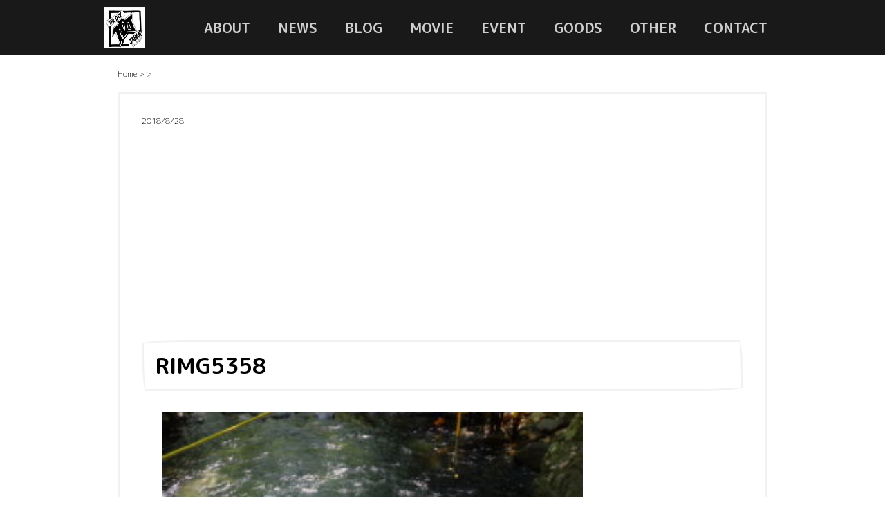

--- FILE ---
content_type: text/html; charset=UTF-8
request_url: https://thedayjapan.com/blog/837/attachment/rimg5358
body_size: 6598
content:
<!doctype html>
<html>
<head>
<!-- Google Tag Manager -->
<script>(function(w,d,s,l,i){w[l]=w[l]||[];w[l].push({'gtm.start':
new Date().getTime(),event:'gtm.js'});var f=d.getElementsByTagName(s)[0],
j=d.createElement(s),dl=l!='dataLayer'?'&l='+l:'';j.async=true;j.src=
'https://www.googletagmanager.com/gtm.js?id='+i+dl;f.parentNode.insertBefore(j,f);
})(window,document,'script','dataLayer','GTM-TS2H5CM');</script>
<!-- End Google Tag Manager -->
<meta charset="UTF-8">
<meta name="viewport" content="width=device-width, initial-scale=1.0, maximum-scale=1.0, minimum-scale=1.0">
<link rel="preconnect" href="https://fonts.googleapis.com">
<link rel="preconnect" href="https://fonts.gstatic.com" crossorigin>
<link href="https://fonts.googleapis.com/css2?family=M+PLUS+Rounded+1c:wght@300;700&display=swap" rel="stylesheet">
<link rel="stylesheet" href="https://thedayjapan.com/wp-content/themes/tdjHp/css/normalize.css?20180522">


		<!-- All in One SEO 4.1.8 -->
		<title>RIMG5358 | THE DAY JAPAN</title>
		<meta name="robots" content="max-image-preview:large" />
		<link rel="canonical" href="https://thedayjapan.com/blog/837/attachment/rimg5358" />
		<meta property="og:locale" content="ja_JP" />
		<meta property="og:site_name" content="THE DAY JAPAN | THE DAY JAPAN ホームページ" />
		<meta property="og:type" content="article" />
		<meta property="og:title" content="RIMG5358 | THE DAY JAPAN" />
		<meta property="og:url" content="https://thedayjapan.com/blog/837/attachment/rimg5358" />
		<meta property="article:published_time" content="2018-08-27T15:14:08+00:00" />
		<meta property="article:modified_time" content="2018-08-27T15:14:08+00:00" />
		<meta name="twitter:card" content="summary" />
		<meta name="twitter:title" content="RIMG5358 | THE DAY JAPAN" />
		<meta name="google" content="nositelinkssearchbox" />
		<script type="application/ld+json" class="aioseo-schema">
			{"@context":"https:\/\/schema.org","@graph":[{"@type":"WebSite","@id":"https:\/\/thedayjapan.com\/#website","url":"https:\/\/thedayjapan.com\/","name":"THE DAY JAPAN","description":"THE DAY JAPAN \u30db\u30fc\u30e0\u30da\u30fc\u30b8","inLanguage":"ja","publisher":{"@id":"https:\/\/thedayjapan.com\/#organization"}},{"@type":"Organization","@id":"https:\/\/thedayjapan.com\/#organization","name":"THE DAY JAPAN","url":"https:\/\/thedayjapan.com\/"},{"@type":"BreadcrumbList","@id":"https:\/\/thedayjapan.com\/blog\/837\/attachment\/rimg5358#breadcrumblist","itemListElement":[{"@type":"ListItem","@id":"https:\/\/thedayjapan.com\/#listItem","position":1,"item":{"@type":"WebPage","@id":"https:\/\/thedayjapan.com\/","name":"\u30db\u30fc\u30e0","description":"THE DAY JAPAN \u30db\u30fc\u30e0\u30da\u30fc\u30b8","url":"https:\/\/thedayjapan.com\/"},"nextItem":"https:\/\/thedayjapan.com\/blog\/837\/attachment\/rimg5358#listItem"},{"@type":"ListItem","@id":"https:\/\/thedayjapan.com\/blog\/837\/attachment\/rimg5358#listItem","position":2,"item":{"@type":"WebPage","@id":"https:\/\/thedayjapan.com\/blog\/837\/attachment\/rimg5358","name":"RIMG5358","url":"https:\/\/thedayjapan.com\/blog\/837\/attachment\/rimg5358"},"previousItem":"https:\/\/thedayjapan.com\/#listItem"}]},{"@type":"Person","@id":"https:\/\/thedayjapan.com\/author\/shimpeiasaga#author","url":"https:\/\/thedayjapan.com\/author\/shimpeiasaga","name":"\u6d45\u8cc0 \u65b0\u5e73","image":{"@type":"ImageObject","@id":"https:\/\/thedayjapan.com\/blog\/837\/attachment\/rimg5358#authorImage","url":"https:\/\/thedayjapan.com\/wp-content\/uploads\/2018\/04\/asaga_circle_1.jpg","width":96,"height":96,"caption":"\u6d45\u8cc0 \u65b0\u5e73"}},{"@type":"ItemPage","@id":"https:\/\/thedayjapan.com\/blog\/837\/attachment\/rimg5358#itempage","url":"https:\/\/thedayjapan.com\/blog\/837\/attachment\/rimg5358","name":"RIMG5358 | THE DAY JAPAN","inLanguage":"ja","isPartOf":{"@id":"https:\/\/thedayjapan.com\/#website"},"breadcrumb":{"@id":"https:\/\/thedayjapan.com\/blog\/837\/attachment\/rimg5358#breadcrumblist"},"author":"https:\/\/thedayjapan.com\/author\/shimpeiasaga#author","creator":"https:\/\/thedayjapan.com\/author\/shimpeiasaga#author","datePublished":"2018-08-27T15:14:08+09:00","dateModified":"2018-08-27T15:14:08+09:00"}]}
		</script>
		<!-- All in One SEO -->

<link rel='dns-prefetch' href='//ajax.googleapis.com' />
<link rel="alternate" type="application/rss+xml" title="THE DAY JAPAN &raquo; RIMG5358 のコメントのフィード" href="https://thedayjapan.com/blog/837/attachment/rimg5358/feed" />
<link rel="alternate" title="oEmbed (JSON)" type="application/json+oembed" href="https://thedayjapan.com/wp-json/oembed/1.0/embed?url=https%3A%2F%2Fthedayjapan.com%2Fblog%2F837%2Fattachment%2Frimg5358" />
<link rel="alternate" title="oEmbed (XML)" type="text/xml+oembed" href="https://thedayjapan.com/wp-json/oembed/1.0/embed?url=https%3A%2F%2Fthedayjapan.com%2Fblog%2F837%2Fattachment%2Frimg5358&#038;format=xml" />
		<!-- This site uses the Google Analytics by ExactMetrics plugin v7.10.0 - Using Analytics tracking - https://www.exactmetrics.com/ -->
							<script
				src="//www.googletagmanager.com/gtag/js?id=UA-82107543-1"  data-cfasync="false" data-wpfc-render="false" type="text/javascript" async></script>
			<script data-cfasync="false" data-wpfc-render="false" type="text/javascript">
				var em_version = '7.10.0';
				var em_track_user = true;
				var em_no_track_reason = '';
				
								var disableStrs = [
															'ga-disable-UA-82107543-1',
									];

				/* Function to detect opted out users */
				function __gtagTrackerIsOptedOut() {
					for (var index = 0; index < disableStrs.length; index++) {
						if (document.cookie.indexOf(disableStrs[index] + '=true') > -1) {
							return true;
						}
					}

					return false;
				}

				/* Disable tracking if the opt-out cookie exists. */
				if (__gtagTrackerIsOptedOut()) {
					for (var index = 0; index < disableStrs.length; index++) {
						window[disableStrs[index]] = true;
					}
				}

				/* Opt-out function */
				function __gtagTrackerOptout() {
					for (var index = 0; index < disableStrs.length; index++) {
						document.cookie = disableStrs[index] + '=true; expires=Thu, 31 Dec 2099 23:59:59 UTC; path=/';
						window[disableStrs[index]] = true;
					}
				}

				if ('undefined' === typeof gaOptout) {
					function gaOptout() {
						__gtagTrackerOptout();
					}
				}
								window.dataLayer = window.dataLayer || [];

				window.ExactMetricsDualTracker = {
					helpers: {},
					trackers: {},
				};
				if (em_track_user) {
					function __gtagDataLayer() {
						dataLayer.push(arguments);
					}

					function __gtagTracker(type, name, parameters) {
						if (!parameters) {
							parameters = {};
						}

						if (parameters.send_to) {
							__gtagDataLayer.apply(null, arguments);
							return;
						}

						if (type === 'event') {
							
														parameters.send_to = exactmetrics_frontend.ua;
							__gtagDataLayer(type, name, parameters);
													} else {
							__gtagDataLayer.apply(null, arguments);
						}
					}

					__gtagTracker('js', new Date());
					__gtagTracker('set', {
						'developer_id.dNDMyYj': true,
											});
															__gtagTracker('config', 'UA-82107543-1', {"forceSSL":"true"} );
										window.gtag = __gtagTracker;										(function () {
						/* https://developers.google.com/analytics/devguides/collection/analyticsjs/ */
						/* ga and __gaTracker compatibility shim. */
						var noopfn = function () {
							return null;
						};
						var newtracker = function () {
							return new Tracker();
						};
						var Tracker = function () {
							return null;
						};
						var p = Tracker.prototype;
						p.get = noopfn;
						p.set = noopfn;
						p.send = function () {
							var args = Array.prototype.slice.call(arguments);
							args.unshift('send');
							__gaTracker.apply(null, args);
						};
						var __gaTracker = function () {
							var len = arguments.length;
							if (len === 0) {
								return;
							}
							var f = arguments[len - 1];
							if (typeof f !== 'object' || f === null || typeof f.hitCallback !== 'function') {
								if ('send' === arguments[0]) {
									var hitConverted, hitObject = false, action;
									if ('event' === arguments[1]) {
										if ('undefined' !== typeof arguments[3]) {
											hitObject = {
												'eventAction': arguments[3],
												'eventCategory': arguments[2],
												'eventLabel': arguments[4],
												'value': arguments[5] ? arguments[5] : 1,
											}
										}
									}
									if ('pageview' === arguments[1]) {
										if ('undefined' !== typeof arguments[2]) {
											hitObject = {
												'eventAction': 'page_view',
												'page_path': arguments[2],
											}
										}
									}
									if (typeof arguments[2] === 'object') {
										hitObject = arguments[2];
									}
									if (typeof arguments[5] === 'object') {
										Object.assign(hitObject, arguments[5]);
									}
									if ('undefined' !== typeof arguments[1].hitType) {
										hitObject = arguments[1];
										if ('pageview' === hitObject.hitType) {
											hitObject.eventAction = 'page_view';
										}
									}
									if (hitObject) {
										action = 'timing' === arguments[1].hitType ? 'timing_complete' : hitObject.eventAction;
										hitConverted = mapArgs(hitObject);
										__gtagTracker('event', action, hitConverted);
									}
								}
								return;
							}

							function mapArgs(args) {
								var arg, hit = {};
								var gaMap = {
									'eventCategory': 'event_category',
									'eventAction': 'event_action',
									'eventLabel': 'event_label',
									'eventValue': 'event_value',
									'nonInteraction': 'non_interaction',
									'timingCategory': 'event_category',
									'timingVar': 'name',
									'timingValue': 'value',
									'timingLabel': 'event_label',
									'page': 'page_path',
									'location': 'page_location',
									'title': 'page_title',
								};
								for (arg in args) {
																		if (!(!args.hasOwnProperty(arg) || !gaMap.hasOwnProperty(arg))) {
										hit[gaMap[arg]] = args[arg];
									} else {
										hit[arg] = args[arg];
									}
								}
								return hit;
							}

							try {
								f.hitCallback();
							} catch (ex) {
							}
						};
						__gaTracker.create = newtracker;
						__gaTracker.getByName = newtracker;
						__gaTracker.getAll = function () {
							return [];
						};
						__gaTracker.remove = noopfn;
						__gaTracker.loaded = true;
						window['__gaTracker'] = __gaTracker;
					})();
									} else {
										console.log("");
					(function () {
						function __gtagTracker() {
							return null;
						}

						window['__gtagTracker'] = __gtagTracker;
						window['gtag'] = __gtagTracker;
					})();
									}
			</script>
				<!-- / Google Analytics by ExactMetrics -->
		<style id='wp-img-auto-sizes-contain-inline-css' type='text/css'>
img:is([sizes=auto i],[sizes^="auto," i]){contain-intrinsic-size:3000px 1500px}
/*# sourceURL=wp-img-auto-sizes-contain-inline-css */
</style>
<style id='classic-theme-styles-inline-css' type='text/css'>
/*! This file is auto-generated */
.wp-block-button__link{color:#fff;background-color:#32373c;border-radius:9999px;box-shadow:none;text-decoration:none;padding:calc(.667em + 2px) calc(1.333em + 2px);font-size:1.125em}.wp-block-file__button{background:#32373c;color:#fff;text-decoration:none}
/*# sourceURL=/wp-includes/css/classic-themes.min.css */
</style>
<link rel='stylesheet' id='toc-screen-css' href='https://thedayjapan.com/wp-content/plugins/table-of-contents-plus/screen.min.css?ver=2106' type='text/css' media='all' />
<link rel='stylesheet' id='tdjstyle-css' href='https://thedayjapan.com/wp-content/themes/tdjHp/css/style.min.css?ver=202203181810' type='text/css' media='all' />
<link rel='stylesheet' id='jquery-lazyloadxt-spinner-css-css' href='//thedayjapan.com/wp-content/plugins/a3-lazy-load/assets/css/jquery.lazyloadxt.spinner.css?ver=6.9' type='text/css' media='all' />
<link rel='stylesheet' id='a3a3_lazy_load-css' href='//thedayjapan.com/wp-content/uploads/sass/a3_lazy_load.min.css?ver=1538649081' type='text/css' media='all' />
<script type="text/javascript" src="https://thedayjapan.com/wp-content/plugins/google-analytics-dashboard-for-wp/assets/js/frontend-gtag.min.js?ver=7.10.0" id="exactmetrics-frontend-script-js"></script>
<script data-cfasync="false" data-wpfc-render="false" type="text/javascript" id='exactmetrics-frontend-script-js-extra'>/* <![CDATA[ */
var exactmetrics_frontend = {"js_events_tracking":"true","download_extensions":"zip,mp3,mpeg,pdf,docx,pptx,xlsx,rar","inbound_paths":"[{\"path\":\"\\\/go\\\/\",\"label\":\"affiliate\"},{\"path\":\"\\\/recommend\\\/\",\"label\":\"affiliate\"}]","home_url":"https:\/\/thedayjapan.com","hash_tracking":"false","ua":"UA-82107543-1","v4_id":""};/* ]]> */
</script>
<link rel="https://api.w.org/" href="https://thedayjapan.com/wp-json/" /><link rel="alternate" title="JSON" type="application/json" href="https://thedayjapan.com/wp-json/wp/v2/media/869" /><link rel="EditURI" type="application/rsd+xml" title="RSD" href="https://thedayjapan.com/xmlrpc.php?rsd" />
<link rel='shortlink' href='https://thedayjapan.com/?p=869' />
<meta property="og:title" content="RIMG5358" />
<meta property="og:description" content="" />
<meta property="og:type" content="article" />
<meta property="og:url" content="https://thedayjapan.com/blog/837/attachment/rimg5358" />
<meta property="og:image" content="https://thedayjapan.com/wp-content/themes/tdjHp/image/tdj_logo.jpg" />
<meta property="og:site_name" content="THE DAY JAPAN" />
<meta name="twitter:card" content="summary_large_image" />
<meta name="twitter:site" content="@the_day_japan" />
<meta property="og:locale" content="ja_JP" />
<meta property="fb:app_id" content="2145137545716127">
</head>
<body>
<!-- Google Tag Manager (noscript) 場所は変えるな。-->
<noscript><iframe src="https://www.googletagmanager.com/ns.html?id=GTM-TS2H5CM"
height="0" width="0" style="display:none;visibility:hidden"></iframe></noscript>
<!-- End Google Tag Manager (noscript) -->
<header>
    <div class="header">
        <div class="header__list">
            <ul>
                <li class="header__logo">
                    <a href="https://thedayjapan.com/">
                        <img
                            srcset="https://thedayjapan.com/wp-content/themes/tdjHp/image/logo/sp/tdj.jpg?20220317 320w,
                                    https://thedayjapan.com/wp-content/themes/tdjHp/image/logo/tdj.jpg?20220317 767w"
                            src="https://thedayjapan.com/wp-content/themes/tdjHp/image/logo/tdj.jpg?20220317" 
                            alt="logo">
                    </a>
                </li>
                <div class="pc__window"><ul id="menu-header__menu" class="menu"><li id="menu-item-2275" class="menu-item menu-item-type-post_type menu-item-object-page menu-item-2275"><a href="https://thedayjapan.com/about">ABOUT</a></li>
<li id="menu-item-12" class="menu-item menu-item-type-taxonomy menu-item-object-category menu-item-12"><a href="https://thedayjapan.com/./news">NEWS</a></li>
<li id="menu-item-11" class="menu-item menu-item-type-taxonomy menu-item-object-category menu-item-11"><a href="https://thedayjapan.com/./blog">BLOG</a></li>
<li id="menu-item-2277" class="menu-item menu-item-type-post_type menu-item-object-page menu-item-2277"><a href="https://thedayjapan.com/movie">MOVIE</a></li>
<li id="menu-item-2278" class="menu-item menu-item-type-post_type menu-item-object-page menu-item-2278"><a href="https://thedayjapan.com/event">EVENT</a></li>
<li id="menu-item-13" class="menu-item menu-item-type-post_type menu-item-object-page menu-item-13"><a href="https://thedayjapan.com/goods">GOODS</a></li>
<li id="menu-item-2276" class="menu-item menu-item-type-post_type menu-item-object-page menu-item-2276"><a href="https://thedayjapan.com/other-work">OTHER</a></li>
<li id="menu-item-14" class="menu-item menu-item-type-post_type menu-item-object-page menu-item-14"><a href="https://thedayjapan.com/contact">CONTACT</a></li>
</ul></div>            </ul>
        </div>
    </div>
</header>
<div class="navigation">
    <button id="sized" class="menu">
    <span></span>
    </button>
    <div id="myModal" class="modal">
    <!-- Modal content -->
        <div class="modal-content animated zoomIn">
            <div class="modal-header">
                <span class="close">×</span>
            </div>

            <div class="modal-body nav">
                <div class="menu-header__menu-container"><ul id="menu-header__menu-1" class="menu"><li class="menu-item menu-item-type-post_type menu-item-object-page menu-item-2275"><a href="https://thedayjapan.com/about">ABOUT</a></li>
<li class="menu-item menu-item-type-taxonomy menu-item-object-category menu-item-12"><a href="https://thedayjapan.com/./news">NEWS</a></li>
<li class="menu-item menu-item-type-taxonomy menu-item-object-category menu-item-11"><a href="https://thedayjapan.com/./blog">BLOG</a></li>
<li class="menu-item menu-item-type-post_type menu-item-object-page menu-item-2277"><a href="https://thedayjapan.com/movie">MOVIE</a></li>
<li class="menu-item menu-item-type-post_type menu-item-object-page menu-item-2278"><a href="https://thedayjapan.com/event">EVENT</a></li>
<li class="menu-item menu-item-type-post_type menu-item-object-page menu-item-13"><a href="https://thedayjapan.com/goods">GOODS</a></li>
<li class="menu-item menu-item-type-post_type menu-item-object-page menu-item-2276"><a href="https://thedayjapan.com/other-work">OTHER</a></li>
<li class="menu-item menu-item-type-post_type menu-item-object-page menu-item-14"><a href="https://thedayjapan.com/contact">CONTACT</a></li>
</ul></div>            </div>
            <div class="modal-footer">
                <hr>
                <p>
                <b><a href="/cdn-cgi/l/email-protection" class="__cf_email__" data-cfemail="eb82858d84ab9f838e8f8a92818a9b8a85c5888486">[email&#160;protected]</a></b>
                </p>
            </div>
        </div>
    </div>
</div>
<script data-cfasync="false" src="/cdn-cgi/scripts/5c5dd728/cloudflare-static/email-decode.min.js"></script><script type="text/javascript">
// Get Modal
var modal = document.getElementById('myModal');

// Get pseudoelement to open Modal
var btn = document.getElementById("sized");

// Get the <span> element to close Modal
var span = document.getElementsByClassName("close")[0];

// When user clicks button, open Modal
btn.onclick = function() {
   modal.style.display = "block";
   };

// When user clicks Close (x), close Modal
span.onclick = function() {
   modal.style.display = "none";
   };

// When user clicks anywhere outside of the Modal, close Modal
 window.onclick = function(event) {
    if (event.target == modal) {
       modal.style.display = "none";
       }
    }
</script><div class="main">
    <div class="breadcrumb" class="cf"><div itemscope itemtype="http://data-vocabulary.org/Breadcrumb" style="display:table-cell;"><a href="https://thedayjapan.com" itemprop="url"><span itemprop="title">Home</span></a> &gt;&#160;</div><div itemscope itemtype="http://data-vocabulary.org/Breadcrumb" style="display:table-cell;"><a href="" itemprop="url"><span itemprop="title"></span></a> &gt;&#160;</div></div>    <div class="single__contents">
<!--         <h2 class="lines-on-sides">&nbsp;&nbsp;News&nbsp;&nbsp;</h2> -->
      
        <div class="single__article__date">2018/8/28</div>
        <h1><a href="https://thedayjapan.com/blog/837/attachment/rimg5358">RIMG5358</a></h1>
        <div class="single__article__body"><p class="attachment"><a href='https://thedayjapan.com/wp-content/uploads/2018/08/RIMG5358.jpg'><img fetchpriority="high" decoding="async" width="300" height="169" src="//thedayjapan.com/wp-content/plugins/a3-lazy-load/assets/images/lazy_placeholder.gif" data-lazy-type="image" data-src="https://thedayjapan.com/wp-content/uploads/2018/08/RIMG5358-300x169.jpg" class="lazy lazy-hidden attachment-medium size-medium" alt="" srcset="" data-srcset="https://thedayjapan.com/wp-content/uploads/2018/08/RIMG5358-300x169.jpg 300w, https://thedayjapan.com/wp-content/uploads/2018/08/RIMG5358-768x432.jpg 768w, https://thedayjapan.com/wp-content/uploads/2018/08/RIMG5358.jpg 1024w" sizes="(max-width: 300px) 100vw, 300px" /><noscript><img fetchpriority="high" decoding="async" width="300" height="169" src="https://thedayjapan.com/wp-content/uploads/2018/08/RIMG5358-300x169.jpg" class="attachment-medium size-medium" alt="" srcset="https://thedayjapan.com/wp-content/uploads/2018/08/RIMG5358-300x169.jpg 300w, https://thedayjapan.com/wp-content/uploads/2018/08/RIMG5358-768x432.jpg 768w, https://thedayjapan.com/wp-content/uploads/2018/08/RIMG5358.jpg 1024w" sizes="(max-width: 300px) 100vw, 300px" /></noscript></a></p>
</div>
    </div>
    <script async src="//pagead2.googlesyndication.com/pagead/js/adsbygoogle.js"></script>
    <!-- TDJ ARTICL HEADER AD -->
    <ins class="adsbygoogle"
         style="display:block"
         data-ad-client="ca-pub-2193694111288212"
         data-ad-slot="5366528860"
         data-ad-format="auto"></ins>
    <script>
    (adsbygoogle = window.adsbygoogle || []).push({});
    </script>
</div>
<footer>
<p>Copyright © 2013-2026 <a href="https://thedayjapan.com">THE DAY JAPAN</a> ALL Rights Reserved.</p>
<p>Powered by <a href="https://xwebzine.com">XWEBZINE</a></p>
</footer>

<script type="speculationrules">
{"prefetch":[{"source":"document","where":{"and":[{"href_matches":"/*"},{"not":{"href_matches":["/wp-*.php","/wp-admin/*","/wp-content/uploads/*","/wp-content/*","/wp-content/plugins/*","/wp-content/themes/tdjHp/*","/*\\?(.+)"]}},{"not":{"selector_matches":"a[rel~=\"nofollow\"]"}},{"not":{"selector_matches":".no-prefetch, .no-prefetch a"}}]},"eagerness":"conservative"}]}
</script>
<script type="text/javascript" src="https://ajax.googleapis.com/ajax/libs/jquery/3.5.1/jquery.min.js?ver=3.5.1" id="jquery-js"></script>
<script type="text/javascript" src="https://thedayjapan.com/wp-content/themes/tdjHp/js/jquery.jrumble.1.3.min.js?ver=1.3" id="jumble-js"></script>
<script type="text/javascript" id="toc-front-js-extra">
/* <![CDATA[ */
var tocplus = {"visibility_show":"show","visibility_hide":"hide","width":"Auto"};
//# sourceURL=toc-front-js-extra
/* ]]> */
</script>
<script type="text/javascript" src="https://thedayjapan.com/wp-content/plugins/table-of-contents-plus/front.min.js?ver=2106" id="toc-front-js"></script>
<script type="text/javascript" id="jquery-lazyloadxt-js-extra">
/* <![CDATA[ */
var a3_lazyload_params = {"apply_images":"1","apply_videos":"1"};
//# sourceURL=jquery-lazyloadxt-js-extra
/* ]]> */
</script>
<script type="text/javascript" src="//thedayjapan.com/wp-content/plugins/a3-lazy-load/assets/js/jquery.lazyloadxt.extra.min.js?ver=2.4.9" id="jquery-lazyloadxt-js"></script>
<script type="text/javascript" src="//thedayjapan.com/wp-content/plugins/a3-lazy-load/assets/js/jquery.lazyloadxt.srcset.min.js?ver=2.4.9" id="jquery-lazyloadxt-srcset-js"></script>
<script type="text/javascript" id="jquery-lazyloadxt-extend-js-extra">
/* <![CDATA[ */
var a3_lazyload_extend_params = {"edgeY":"200","horizontal_container_classnames":""};
//# sourceURL=jquery-lazyloadxt-extend-js-extra
/* ]]> */
</script>
<script type="text/javascript" src="//thedayjapan.com/wp-content/plugins/a3-lazy-load/assets/js/jquery.lazyloadxt.extend.js?ver=2.4.9" id="jquery-lazyloadxt-extend-js"></script>
<script type="text/javascript">    
    $('#jrumble-1, #jrumble-2, #jrumble-3, #jrumble-4, #jrumble-5').jrumble();
    var demoStart1 = function(){
        $('#jrumble-1').trigger('startRumble');
        setTimeout(demoStop1, 300);
    };

    var demoStop1 = function(){
        $('#jrumble-1').trigger('stopRumble');
        setTimeout(demoStart2, 2000);
    };

    var demoStart2 = function(){
        $('#jrumble-2').trigger('startRumble');
        setTimeout(demoStop2, 300);
    };

    var demoStop2 = function(){
        $('#jrumble-2').trigger('stopRumble');
        setTimeout(demoStart3, 2000);
    };

    var demoStart3 = function(){
        $('#jrumble-3').trigger('startRumble');
        setTimeout(demoStop3, 300);
    };

    var demoStop3 = function(){
        $('#jrumble-3').trigger('stopRumble');
        setTimeout(demoStart4, 2000);
    };

    var demoStart4 = function(){
        $('#jrumble-4').trigger('startRumble');
        setTimeout(demoStop4, 300);
    };

    var demoStop4 = function(){
        $('#jrumble-4').trigger('stopRumble');
        setTimeout(demoStart1, 2000);
    };

    // var demoStart5 = function(){
    //     $('#jrumble-5').trigger('startRumble');
    //     setTimeout(demoStop5, 300);
    // };

    // var demoStop5 = function(){
    //     $('#jrumble-5').trigger('stopRumble');
    //     setTimeout(demoStart1, 2000);
    // };
    demoStart1();
</script>
<script defer src="https://static.cloudflareinsights.com/beacon.min.js/vcd15cbe7772f49c399c6a5babf22c1241717689176015" integrity="sha512-ZpsOmlRQV6y907TI0dKBHq9Md29nnaEIPlkf84rnaERnq6zvWvPUqr2ft8M1aS28oN72PdrCzSjY4U6VaAw1EQ==" data-cf-beacon='{"version":"2024.11.0","token":"e4b0a1ef5c334ccb96f2a2423f9b9cba","r":1,"server_timing":{"name":{"cfCacheStatus":true,"cfEdge":true,"cfExtPri":true,"cfL4":true,"cfOrigin":true,"cfSpeedBrain":true},"location_startswith":null}}' crossorigin="anonymous"></script>
</body>
</html>

--- FILE ---
content_type: text/html; charset=utf-8
request_url: https://www.google.com/recaptcha/api2/aframe
body_size: 258
content:
<!DOCTYPE HTML><html><head><meta http-equiv="content-type" content="text/html; charset=UTF-8"></head><body><script nonce="aKdgpzAHuCfaIYyrfYwqEQ">/** Anti-fraud and anti-abuse applications only. See google.com/recaptcha */ try{var clients={'sodar':'https://pagead2.googlesyndication.com/pagead/sodar?'};window.addEventListener("message",function(a){try{if(a.source===window.parent){var b=JSON.parse(a.data);var c=clients[b['id']];if(c){var d=document.createElement('img');d.src=c+b['params']+'&rc='+(localStorage.getItem("rc::a")?sessionStorage.getItem("rc::b"):"");window.document.body.appendChild(d);sessionStorage.setItem("rc::e",parseInt(sessionStorage.getItem("rc::e")||0)+1);localStorage.setItem("rc::h",'1769608459946');}}}catch(b){}});window.parent.postMessage("_grecaptcha_ready", "*");}catch(b){}</script></body></html>